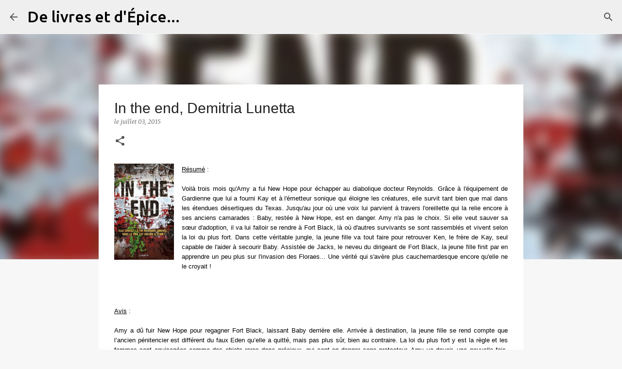

--- FILE ---
content_type: text/plain
request_url: https://www.google-analytics.com/j/collect?v=1&_v=j102&a=1653885001&t=pageview&_s=1&dl=http%3A%2F%2Fchani-delivresetdepice.blogspot.com%2F2015%2F07%2Fin-end-demitria-lunetta.html&ul=en-us%40posix&dt=In%20the%20end%2C%20Demitria%20Lunetta&sr=1280x720&vp=1280x720&_u=IEBAAEABAAAAACAAI~&jid=305347650&gjid=939678865&cid=510850143.1768821649&tid=UA-28211520-1&_gid=1482651816.1768821649&_r=1&_slc=1&z=1793565314
body_size: -456
content:
2,cG-TPSF1S8GPH